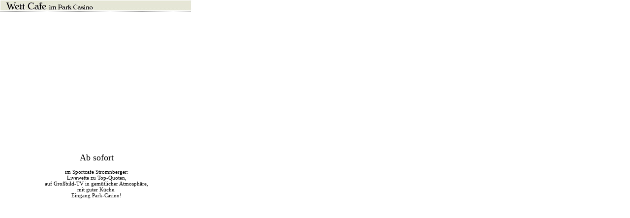

--- FILE ---
content_type: text/html; charset=ISO-8859-1
request_url: http://www.park-casino.at/WettCafeSimple.php
body_size: 998
content:
<html><head><META NAME="author" CONTENT="kk-bits">
<META NAME="copyright" CONTENT="kk-bits">
<META NAME="keywords" CONTENT="parkcasino,prater,automaten,automatenaufstellung,aufstellung,präuscherplatz,ausstellungsstrasse,glückspiel,gutschein,nostalgische glücksspielautomaten,spielguthaben,ogris,andreas,sportfcafe,sportwetten,Liveübetragungen,Cafe">
<META NAME="description" CONTENT="Besuchen sie das Park Casino. Besuchen sie unser einzigartiges Glückspielambiente im Wiener Prater von 0-24 Uhr. Am Präuscherplatz an der Ausstellungsstrasse.Mit dem Gutschein erhallten sie gratis Parkscheine.">
<META NAME="page-topic" CONTENT="Park Casino im Wiener Prater">
<META NAME="revisit-after" CONTENT="90 days">
<META NAME="ROBOTS" CONTENT="ALL, INDEX, FOLLOW">
<META NAME="audience" CONTENT="ALL">
<META NAME="expires" CONTENT="NEVER">
<META NAME="page-type" CONTENT="Nicht Gewinnorientiert">
<title>Park Casino im Wiener Prater</title>
</head>
<body topmargin='0' leftmargin='0'><table width='392' cellspacing='0' cellpadding='0' width='100%' height='100%'>
<tr><td height='30' style='background-image:url(_img/ContentHeader.jpg);' valign='middle'><nobr>&nbsp;&nbsp;&nbsp;<img src='_img/TitelbildWettCafe.jpg'></nobr></td></tr>
<tr><td bgcolor="#FFFFFF" height='199' align='center'><br><script type="text/javascript"><!--
google_ad_client = "ca-pub-0949910633725739";
/* Quadrat NurBilder */
google_ad_slot = "9439374408";
google_ad_width = 250;
google_ad_height = 250;
//-->
</script>
<script type="text/javascript"
src="http://pagead2.googlesyndication.com/pagead/show_ads.js">
</script></td></tr>
<tr><td bgcolor="#FFFFFF" align='center' valign='top' style='font-family:Tahoma;font-size:11px;'><br><a style='font-size:18px;'>Ab sofort</a><br><br>

im Sportcafe Stromnberger:<br>
Livewette zu Top-Quoten,<br>
auf Großbild-TV in gemütlicher Atmosphäre,<br>
mit guter Küche.<br>
Eingang Park-Casino!
</i></td></tr>
</table></body>
</html>


--- FILE ---
content_type: text/html; charset=utf-8
request_url: https://www.google.com/recaptcha/api2/aframe
body_size: 270
content:
<!DOCTYPE HTML><html><head><meta http-equiv="content-type" content="text/html; charset=UTF-8"></head><body><script nonce="IACKUZQUCx5TnEqA4O9-eQ">/** Anti-fraud and anti-abuse applications only. See google.com/recaptcha */ try{var clients={'sodar':'https://pagead2.googlesyndication.com/pagead/sodar?'};window.addEventListener("message",function(a){try{if(a.source===window.parent){var b=JSON.parse(a.data);var c=clients[b['id']];if(c){var d=document.createElement('img');d.src=c+b['params']+'&rc='+(localStorage.getItem("rc::a")?sessionStorage.getItem("rc::b"):"");window.document.body.appendChild(d);sessionStorage.setItem("rc::e",parseInt(sessionStorage.getItem("rc::e")||0)+1);localStorage.setItem("rc::h",'1768437711318');}}}catch(b){}});window.parent.postMessage("_grecaptcha_ready", "*");}catch(b){}</script></body></html>